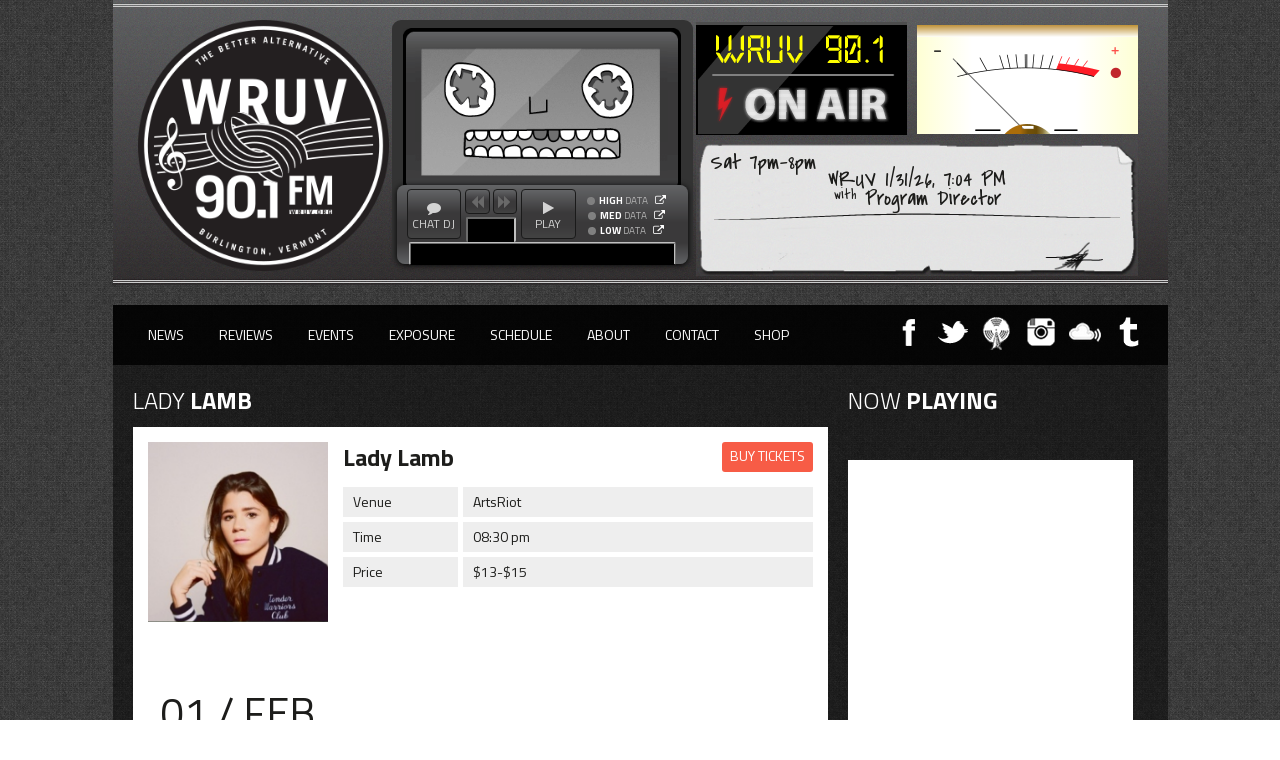

--- FILE ---
content_type: text/css
request_url: http://wruv.org/wp-content/themes/wruv/css/custom.css?ver=6.2.3
body_size: 773
content:
.title h3{
    color: #000;
    float: left;
    font-size: 24px;
    font-weight: 600;
    line-height: 34px;
    padding: 5px 0;
    text-transform: uppercase;
}
.title a {
     font-size:12px;
}
.title-home a {
     font-size:12px;
}

ul, ol {
	list-style-type: none;
}

.fa {
	margin-right:7px;
}

.list-pdf li:before {    
	font-family: 'FontAwesome';
	content: '\f1c1';
	margin:0 10px 0 15px;
}

.menu-for-the-djs-container li:before {    
	font-family: 'FontAwesome';
	content: '\f0da';
	margin:0 10px 0 0;
}

.one_half h5 {
	margin-bottom:0px;
	font-size:16px;
}

.for-djs-menu {
	font-size:1.2em;
}
/********* FOOTER STYLES *******/
#footer {
	background: rgba(0, 0, 0, .5) url("../images/bg-bot-5.png") no-repeat scroll;
	background-size:contain;
	background-position:0 100%;
}

/*WHAT MONICA ADDED*/

@media(max-width:1021px){
	.title-home h3 {
	  	float: left !important;
	  	padding: 22px;
	  	padding-bottom: 0;
	  	margin-bottom: -3px;
	}
	.ev1shr-col {
  		margin: 0 !important;
  		margin-left: 10px !important;
  	}
  	.adshr-col .home-width{
  		background-color: rgb(255, 255, 255);
  	}
  	.footer-row.clearfix .footer-col .footer-logo img {
	  display: block;
	  width: 123px;
	  height: auto;
	  margin-right: 0px;
	  margin: auto;
	}
	/*.adshr-col {
	  margin: 22px !important;
	}*/
}

@media screen and (max-width: 800px){
	.footer-col {
	  width: 43% !important;
	}
	.footer-row {
	  padding: 56px;
	}
	.footer-bottom-copyright {
	  padding: 15px !important;
	}
	div#text-15 .textwidget {
	  padding: 15px;
	  overflow: hidden;
	  color: #1b1b1b;
	  width: 42%;
	}

}
.wz-wrap.wz-hover > img {
    max-height: 180px;
}


--- FILE ---
content_type: application/javascript
request_url: http://wruv.org/wp-content/themes/wruv/js/firstword.js?ver=6.2.3
body_size: 322
content:
(function ($) {

  $(document)
    .ready(function () {
	
	// -------------------------------------------------------------------------------------------------------
    // First Word
    // -------------------------------------------------------------------------------------------------------

	 $('.title-page h1')
      .each(function () {
      var h = $(this)
        .html();
      var index = h.indexOf(' ');
      if (index == -1) {
        index = h.length;
      }
      $(this)
        .html('<span style="color:#fff; font-weight:300;">' + h.substring(0, index) + '</span>' + h.substring(index, h.length));
    });
	
	 $('.sidebarnav h3')
      .each(function () {
      var h = $(this)
        .html();
      var index = h.indexOf(' ');
      if (index == -1) {
        index = h.length;
      }
      $(this)
        .html('<span style="color:#fff; font-weight:300;">' + h.substring(0, index) + '</span>' + h.substring(index, h.length));
    });
	
    $('.title-home h3')
      .each(function () {
      var h = $(this)
        .html();
      var index = h.indexOf(' ');
      if (index == -1) {
        index = h.length;
      }
      $(this)
        .html('<span style="color:#fff; font-weight:300;">' + h.substring(0, index) + '</span>' + h.substring(index, h.length));
    });
	
		 $('.title-head h1')
      .each(function () {
      var h = $(this)
        .html();
      var index = h.indexOf(' ');
      if (index == -1) {
        index = h.length;
      }
      $(this)
        .html('<span style="color:#fff; font-weight:300;">' + h.substring(0, index) + '</span>' + h.substring(index, h.length));
    });
	

	
	});

})(window.jQuery);

--- FILE ---
content_type: text/plain
request_url: https://www.google-analytics.com/j/collect?v=1&_v=j102&a=556419043&t=pageview&_s=1&dl=http%3A%2F%2Fwruv.org%2Fevent%2Flady-lamb%2F&ul=en-us%40posix&dt=Lady%20Lamb%20%7C%20WRUV%20FM%20Burlington&sr=1280x720&vp=1280x720&_u=IEBAAEABAAAAACAAI~&jid=1587128252&gjid=288523485&cid=2044024449.1769906239&tid=UA-12936262-1&_gid=691265476.1769906239&_r=1&_slc=1&z=48195793
body_size: -447
content:
2,cG-KKN5DVRJZL